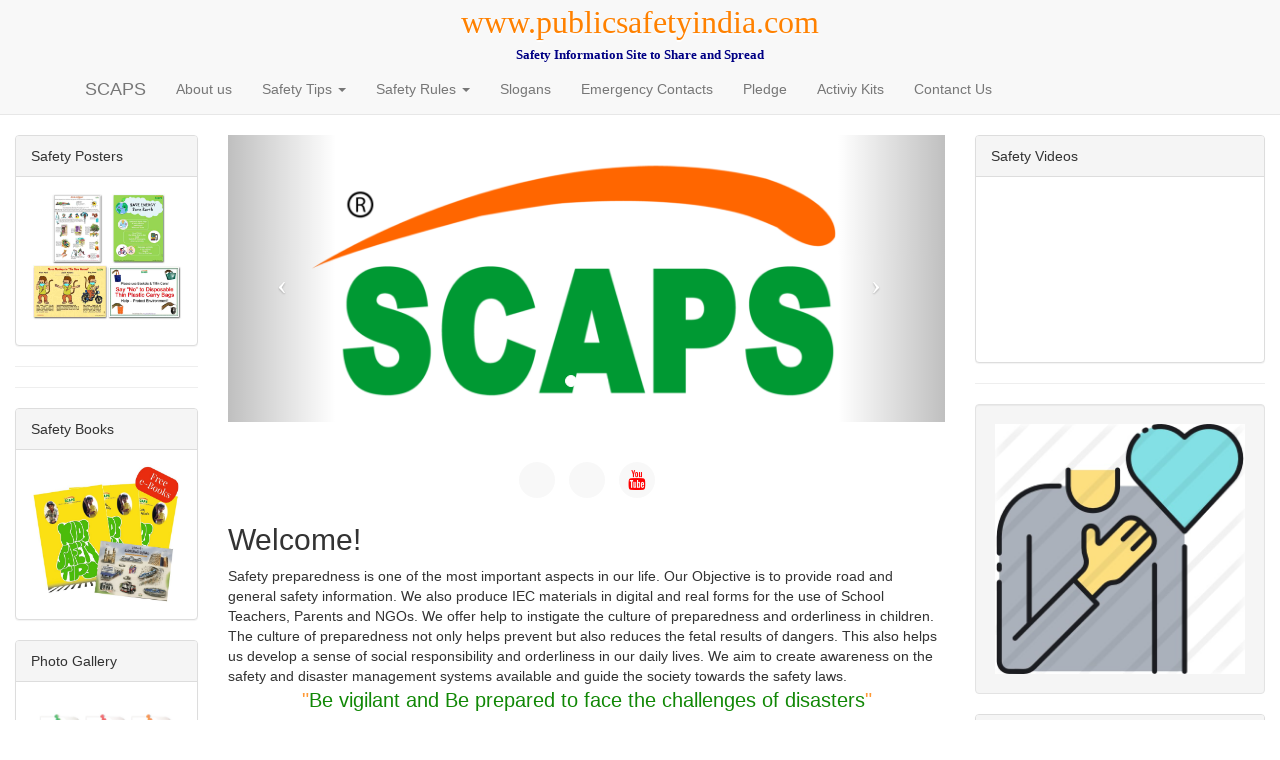

--- FILE ---
content_type: text/html; charset=utf-8
request_url: https://publicsafetyindia.com/
body_size: 2637
content:
<!DOCTYPE html>
<html lang="en">

<head>
	<meta http-equiv="content-type" content="text/html; charset=UTF-8">
	<meta charset="utf-8">
	<title>SCAPS</title>
	<meta name="google-site-verification" content="HQ2wZzlnD6-X1bKpr1yGLrWdepjEgFuWy0uPLZtjNGU" />
	<meta name="p:domain_verify" content="fc3ad62e8c702c33c55f4272b6f33859"/>
	<meta name="generator" content="Bootply" />
	<meta name="viewport" content="width=device-width, initial-scale=1, maximum-scale=1">
	<link href="css/bootstrap.min.css" rel="stylesheet">
	<link rel='stylesheet prefetch' href='  http://netdna.bootstrapcdn.com/font-awesome/3.1.1/css/font-awesome.css'>
	<link href="css/styles.css" rel="stylesheet">
	<link href="css/bootstrap-social.css" rel="stylesheet">
	<link href="//cdn-images.mailchimp.com/embedcode/classic-10_7.css" rel="stylesheet" type="text/css">
	<link rel="stylesheet" href="https://cdnjs.cloudflare.com/ajax/libs/font-awesome/4.7.0/css/font-awesome.min.css">
	<script type='text/javascript' src='//s3.amazonaws.com/downloads.mailchimp.com/js/mc-validate.js'></script>
	<script type='text/javascript'>
		(function ($) {
			window.fnames = new Array();
			window.ftypes = new Array();
			fnames[0] = 'EMAIL';
			ftypes[0] = 'email';
			fnames[1] = 'FNAME';
			ftypes[1] = 'text';
			fnames[2] = 'MMERGE2';
			ftypes[2] = 'radio';
		}(jQuery));
		var $mcj = jQuery.noConflict(true);
	</script>
	<style type="text/css">
		#mc_embed_signup {
			background: #fff;
			clear: left;
			font: 14px Helvetica, Arial, sans-serif;
		}
		
		.icon-button .fa-youtube {
			color: #FF0001;
		}
		/* Add your own MailChimp form style overrides in your site stylesheet or in this style block.
	   We recommend moving this block and the preceding CSS link to the HEAD of your HTML file. */
	</style>
</head>

<body>

	<nav class="navbar navbar-default navbar-static-top " role="navigation">
		<div>
			<td width="64%" align="center">
				<div class="maintitle">www.publicsafetyindia.com</div>
				<div class="subtitle">Safety Information Site to Share and Spread</div>
			</td>
		</div>
		<div>
			<div class="container ">
				<div class="navbar-header">
					<button class="navbar-toggle" type="button" data-toggle="collapse" data-target=".navbar-collapse">
						<span class="sr-only">Toggle navigation</span>
						<span class="icon-bar"></span>
						<span class="icon-bar"></span>
						<span class="icon-bar"></span>
					</button>
					<a href="/" class="navbar-brand">SCAPS</a>
				</div>
				<nav class="collapse navbar-collapse" role="navigation">
					<ul class="nav navbar-nav">
						<li>
							<a href="aboutUs.html">About us</a>
						</li>
						<li class="dropdown">
							<a href="#" class="dropdown-toggle" data-toggle="dropdown">Safety Tips <b class="caret"></b></a>
							<ul class="dropdown-menu">
								<li><a href="/safe_kids_eBook.html">Kids Safety e-Books</a></li>
								<li><a href="safe_school.html">Safe School</a></li>
								<li><a href="/safe_girl.html">Safe Girl</a></li>
								<li><a href="#">Mobile-Internet</a></li>
								<li><a href="/public_places.html">Public Places</a></li>
								<li><a href="#">Travel</a></li>
								<li><a href="#">Work Place</a></li>
								<li><a href="#">Finance</a></li>
								<li><a href="#">Family Events</a></li>
								<li><a href="#">Senior Citizen</a></li>
								<li><a href="#">Disasters</a></li>
							</ul>
						</li>
						<li class="dropdown">
							<a href="#" class="dropdown-toggle" data-toggle="dropdown">Safety Rules <b class="caret"></b></a>
							<ul class="dropdown-menu">
								<li><a href="/school_safety_gos.html">School Safety GOs</a></li>
								<li><a href="#">Transport</a></li>
								<li><a href="#">Building</a></li>
								<li><a href="#">Public Place</a></li>
								<li><a href="#">Signage</a></li>
							</ul>
						</li>
						<li>
							<a href="#">Slogans</a>
						</li>
						<li>
							<a href="#">Emergency Contacts</a>
						</li>
						<li>
							<a href="pledge.html">Pledge</a>
						</li>
						<li>
							<a href="/activity_kits.html">Activiy Kits</a>
						</li>
						<li>
							<a href="contactus.html">Contanct Us</a>
						</li>

					</ul>
				</nav>
			</div>
		</div>

	</nav>


	<div class="container-fluid">
		<div>
			<div class="col-sm-2" id="leftCol">

				<div class="panel panel-default">
					<div class="panel-heading">Safety Posters</div>
					<div class="panel-body">
						<a href="downloads.html"> <img src="images/donate-1.jpg" style="max-width: 100%;
    height: auto;
    width: auto\9"></img>
						</a>
					</div>
				</div>
				<hr>
			<hr>
				<div class="panel panel-default">
					<div class="panel-heading">Safety Books</div>
					<div class="panel-body">
						<a href="safe_kids_eBook.html"> <img src="images/ebook_thumnail.jpg" style="max-width: 100%;
    height: auto;
    width: auto\9"></img>
						</a>
					</div>
				</div>

				<div class="panel panel-default">
					<div class="panel-heading">Photo Gallery</div>
					<div class="panel-body">
						<a href="http://ccryn.org/index.html" target="_blank"> <img src="images/yoga_idy.jpg" style="max-width: 100%;
    height: auto;
    width: auto\9"></img>
						</a>
					</div>
				</div>

			</div>
			<div class="col-sm-7">
				<div id="myCarousel" class="carousel slide">
					<!-- Indicators -->
					<!--carousel-->
					<ol class="carousel-indicators">
						<li data-target="#myCarousel" data-slide-to="0" class="active"></li>
						<li data-target="#myCarousel" data-slide-to="1"></li>
						<li data-target="#myCarousel" data-slide-to="2"></li>
					</ol>
					<div class="carousel-inner">
						<div class="item active">
							<img src="images/SCAPS_logo_R.png" class="img-responsive">
							<div class="container">

							</div>
						</div>
						<div class="item">
							<img src="images/scaps_event_1.jpg" class="img-responsive">
							<div class="container">
								<div class="carousel-caption">
									<h3>My Home Emergency Plan</h3>
									<p>A micro level awareness workshop involving interactive talks on safety and preparedness.</p>
									<p><a class="btn btn-large btn-primary" href="#">Learn more</a></p>
								</div>
							</div>
						</div>
						<div class="item">
							<img src="images/scaps_event_3.png" class="img-responsive">
							<div class="container">
								<div class="carousel-caption">
									<h3>My Home Emergency Plan</h3>
									<p>Z.P.H.School, Mandadam, Amatavathi, Andhra Pradesh.Conducted SCAPS programme.</p>
									<p><a class="btn btn-large btn-primary" href="#">Browse gallery</a></p>
								</div>
							</div>
						</div>
					</div>
					<!-- Controls -->
					<a class="left carousel-control" href="#myCarousel" data-slide="prev">
						<span class="icon-prev"></span>
					</a>
					<a class="right carousel-control" href="#myCarousel" data-slide="next">
						<span class="icon-next"></span>
					</a>
				</div>
				<br>
				<br>
				<div style="text-align: center;">
					<a href="https://www.facebook.com/SCAPSindia" target="_blank" class="icon-button facebook makeCenter"><i class="icon-facebook"></i><span></span></a>
					<a href="https://twitter.com/scaps7" target="_blank" class="icon-button twitter makeCenter"><i class="icon-twitter"></i><span></span></a>
					<a href="https://www.youtube.com/scaps" target="_blank" class="icon-button facebook makeCenter"><i class="fa fa-youtube"></i><span></span></a>
				</div>
				



				<h2 id="sec0">Welcome!</h2> Safety preparedness is one of the most important aspects in our life. 
				Our Objective is to provide road and general safety information. We also produce IEC materials in digital and real forms  for the use of School Teachers, Parents and NGOs.
				We offer help to instigate the culture of preparedness and orderliness  in children.
				The culture of preparedness not only helps prevent but also reduces the fetal results of dangers. This also helps us develop a sense of social responsibility and orderliness in our daily lives. We aim to create awareness on the safety and disaster management systems available and guide the society towards the safety laws.  
				
				<div class="slogan"><span class="slogan_org">"</span>Be vigilant and Be prepared to face the challenges of disasters<span class="slogan_org">"</span></div>
				<div class="slogan_org" style="float:right">-SCAPS</div>
				<div></div>
				<br>
				<hr>



			</div>
			<div class="col-sm-3">
				<div class="panel panel-default">
					<div class="panel-heading">Safety Videos</div>
					<div class="panel-body">
						<iframe style="max-width: 100%;
    height: auto;
    width: auto\9" src="//www.youtube.com/embed/782WaDwy16Q?rel=0&amp;showinfo=0" frameborder="0" allowfullscreen></iframe>



					</div>
				</div>
				<hr>
				<div class="well">
					<a href="walk_right_impact_data.html"> <img src="images/wr_impact_report.jpg" style="max-width: 100%;
    height: auto;
    width: auto\9"></img>
					</a>
				</div>

				</hr>
				<div class="panel panel-default">
					<div class="panel-heading">News Letter</div>
					<div class="panel-body">
						<div id="mc_embed_signup">
							<form action="//publicsafetyindia.us15.list-manage.com/subscribe/post?u=5bd65d06f318da3732cdc8682&amp;id=817ab61e63" method="post" id="mc-embedded-subscribe-form" name="mc-embedded-subscribe-form" class="validate" target="_blank" novalidate>
								<div id="mc_embed_signup_scroll">
									<h2>Subscribe to our mailing list</h2>
									<div class="indicates-required"><span class="asterisk">*</span> indicates required</div>
									<div class="mc-field-group">
										<label for="mce-EMAIL">Email <span class="asterisk">*</span>
										</label>
										<input type="email" value="" name="EMAIL" class="required email" id="mce-EMAIL">
									</div>
									<div class="mc-field-group">
										<label for="mce-FNAME">Name </label>
										<input type="text" value="" name="FNAME" class="" id="mce-FNAME">
									</div>
									<div class="mc-field-group input-group">
										<strong>Teacher </strong>
										<ul>
											<li>
												<input type="radio" value="Teacher" name="MMERGE2" id="mce-MMERGE2-0">
												<label for="mce-MMERGE2-0">Teacher</label>
											</li>
											<li>
												<input type="radio" value="Parent" name="MMERGE2" id="mce-MMERGE2-1">
												<label for="mce-MMERGE2-1">Parent</label>
											</li>
										</ul>
									</div>
									<div id="mce-responses" class="clear">
										<div class="response" id="mce-error-response" style="display:none"></div>
										<div class="response" id="mce-success-response" style="display:none"></div>
									</div>
									<!-- real people should not fill this in and expect good things - do not remove this or risk form bot signups-->
									<div style="position: absolute; left: -5000px;" aria-hidden="true">
										<input type="text" name="b_5bd65d06f318da3732cdc8682_817ab61e63" tabindex="-1" value="">
									</div>
									<div class="clear">
										<input type="submit" value="Subscribe" name="subscribe" id="mc-embedded-subscribe" class="button">
									</div>
								</div>
							</form>
						</div>


					</div>
				</div>


				<div class="well">
					<a href="support.html"> <img src="images/download_poster.jpg" style="max-width: 100%;
    height: auto;
    width: auto\9"></img>
					</a>
				</div>

			</div>

		</div>
	</div>
	<div>
		<div id="main" class="container">

		</div>
	</div>

	<footer class="footer">Copyright <span>&copy;<span> 2014-2021 SCAPS Hyderabad. All rights reserved.
		<br> <a href="/walk_right_impact_data.html">Impact Reports</a> | <a href="/walk_right_impact_data.html">Copyright policy</a>  | <a href="/walk_right_impact_data.html">Notices</a> | This web site designed and developed by Spaceage Labs Pvt Ltd, e-mail: sebc23@yahoo.co.in
	</footer>


	<!-- script references -->
	<script src="//ajax.googleapis.com/ajax/libs/jquery/2.0.2/jquery.min.js"></script>
	<script src="js/bootstrap.min.js"></script>
	<script src="js/scripts.js"></script>
</body>

</html>

--- FILE ---
content_type: text/css; charset=utf-8
request_url: https://publicsafetyindia.com/css/styles.css
body_size: 576
content:
@charset "utf-8";
/* CSS Document */



header {
	margin-bottom:30px;
}


body{margin:0px;padding:0px;font-family:Arial, Helvetica, sans-serif;font-size:14px;}



@font-face {
 font-family: 'comic';
 src:url('../fonts/comic.eot') !important;
 src:url('../fonts/comic.ttf') !important;
 src:url('../fonts/comic.eot?#iefix') format('ebrima'), url('../fonts/comic.svg#ebrima') format('svg'), url('../fonts/comic.woff') format('woff'), url('../fonts/comic.ttf') format('truetype')!important;
 font-weight: normal;
 font-style: normal;
}




.headerbg{margin:0px;background:url(../images/headerbg.jpg) no-repeat top center;height:414px;}
/*.titlebg{height:119px;background:url(../images/titlebg.png) repeat-x top left;}*/
.titlebg{height:119px;background:#FFFFFF;}
.maintitle{color:#ff8100;font-size:24pt; text-align:center;text-shadow: 0px 2px 0px rgba(255, 255, 255, 0.86); font-family: 'comic';}
.subtitle{color:#000084;font-size:10pt; text-align:center;text-shadow: 0px 0px 0px rgba(255, 255, 255, 0.86); font-family:"Times New Roman", Times, serif;font-weight:bold;}

.menubg{background:#118806;height:71px;text-align:center;margin:0px;}
ul.menu{margin:0px;padding-top:28px;float:left;}
ul.menu li {display:inline;color:#FFFFFF;margin-right:54px;}
ul.menu li a{color:#FFFFFF;font-size:14px;font-weight:bold;text-decoration:none;}
ul.menu li a:hover{color:#81e378;font-size:14px;font-weight:bold;text-decoration:none;}

.makeCenter{
align-self: center;
}
.contenttitle{color:#ff9935;font-size:24px;font-weight:bold;text-align:center;}
.contenttxt{color:#AAAAAA;font-size:18px;font-weight:normal;line-height:24px;text-align:justify;}
.slogan{color:#118806;font-size:20px;font-weight:normal;text-align:center;}
.slogan_org{color:#ff9935;font-size:20px;font-weight:normal;text-align:center;}

.footer{height:30px;text-align:center;padding:25px;background:#F8F8F8;font-size:12px;color:#333333;}


.icon-button {
	background-color: #F8F8F8;
	border-radius: 3.6rem;
	cursor: pointer;
	display: inline-block;
	font-size: 2.0rem;
	height: 3.6rem;
	line-height: 3.6rem;
	margin: 0 5px;
	position: relative;
	text-align: center;
	-webkit-user-select: none;
	   -moz-user-select: none;
	    -ms-user-select: none;
	        user-select: none;
	width: 3.6rem;
}

/* Circle */
.icon-button span {
	border-radius: 0;
	display: block;
	height: 0;
	left: 50%;
	margin: 0;
	position: absolute;
	top: 50%;
	-webkit-transition: all 0.3s;
	   -moz-transition: all 0.3s;
	     -o-transition: all 0.3s;
	        transition: all 0.3s;
	width: 0;
}
.icon-button:hover span {
	width: 3.6rem;
	height: 3.6rem;
	border-radius: 3.6rem;
	margin: -1.8rem;
}
/*
.fa {
  padding: 20px;
  font-size: 30px;
  width: 30px;
  text-align: center;
  text-decoration: none;
  margin: 5px 2px;
  border-radius: 50%;
}
*/
.twitter span {
	background-color: #4099ff;
}
.facebook span {
	background-color: #3B5998;
}
.google-plus span {
	background-color: #db5a3c;
}

/*
.fa-youtube {
  background: #bb0000;
  color: white;
}
*/
/* Icons */
.icon-button i {
	background: none;
	color: white;
	height: 3.6rem;
	left: 0;
	line-height: 3.6rem;
	position: absolute;
	top: 0;
	-webkit-transition: all 0.3s;
	   -moz-transition: all 0.3s;
	     -o-transition: all 0.3s;
	        transition: all 0.3s;
	width: 3.6rem;
	z-index: 10;
}
.icon-button .icon-twitter {
	color: #4099ff;
}
.icon-button .fa-youtube {
	color: #FF0001;
}
.icon-button .icon-facebook {
	color: #3B5998;
}
.icon-button .icon-google-plus {
	color: #db5a3c;
}
.icon-button:hover .icon-twitter,
.icon-button:hover .icon-facebook,
.icon-button:hover .icon-google-plus {
	color: white;
}

.table_image{
    max-width: 130px;
    max-height: 100px;
}

.table_text{
    max-width: 60px;
}


.center {
    margin:auto;
}

--- FILE ---
content_type: text/javascript; charset=utf-8
request_url: https://publicsafetyindia.com/js/scripts.js
body_size: -465
content:

$(document).ready(function(){

});